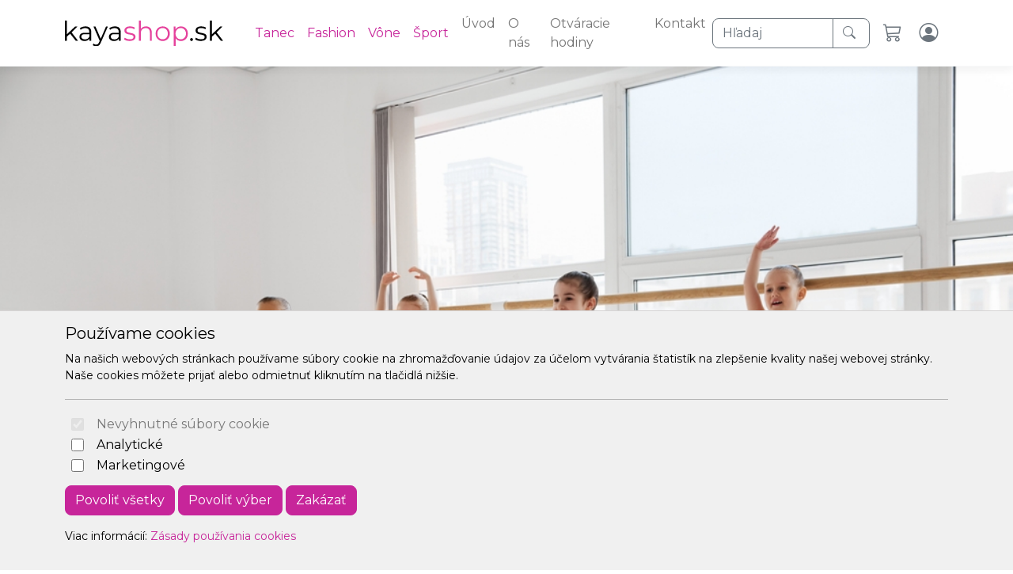

--- FILE ---
content_type: text/html; charset=UTF-8
request_url: https://www.kayashop.sk/
body_size: 9015
content:

	<!doctype html>
	<html lang="sk">
	  <head>
		<!-- Required meta tags -->
		<meta charset="utf-8">
		<meta name="viewport" content="width=device-width, initial-scale=1, shrink-to-fit=no">
		<meta name="format-detection" content="telephone=no">

		<!-- Bootstrap CSS -->
<link href="https://cdn2.arrabella.net/projects/kayashop/main.css?v=2.9.2" rel="stylesheet">

<!-- Bootstrap Icons -->
<link rel="stylesheet" href="https://cdn.jsdelivr.net/npm/bootstrap-icons@1.10.4/font/bootstrap-icons.css">

<!-- TEMP CSS -->
<link href="https://cdn2.arrabella.net/projects/kayashop/tmp.css?ver=1.0" rel="stylesheet">

<!-- Font Awesome -->
<link href="https://cdn2.arrabella.net/plugins/fontawesome-free-5.15.1-web/css/all.min.css" rel="stylesheet">

<!-- Favicon -->
<link rel="apple-touch-icon" sizes="192x192" href="https://www.kayashop.sk/data-files/www/favicon/apple-icon-192x192.png">
<link rel="icon" type="image/png" sizes="192x192"  href="https://www.kayashop.sk/data-files/www/favicon/android-icon-192x192.png">
<link rel="icon" type="image/png" sizes="512x512"  href="https://www.kayashop.sk/data-files/www/favicon/android-icon-512x512.png">
<link rel="icon" type="image/png" sizes="16x16" href="https://www.kayashop.sk/data-files/www/favicon/favicon-16x16.png">
<link rel="icon" type="image/png" sizes="32x32" href="https://www.kayashop.sk/data-files/www/favicon/favicon-32x32.png">
<link rel="icon" type="image/png" sizes="96x96" href="https://www.kayashop.sk/data-files/www/favicon/favicon-96x96.png">
<link rel="manifest" href="https://www.kayashop.sk/data-files/www/favicon/manifest.json">
<meta name="msapplication-TileColor" content="#ffffff">
<meta name="msapplication-TileImage" content="https://www.kayashop.sk/data-files/www/favicon/ms-icon-144x144.png">
<meta name="theme-color" content="#ffffff">
		
		
	
		
	
		<script>
// Define dataLayer and the gtag function.
window.dataLayer = window.dataLayer || [];
function gtag(){dataLayer.push(arguments);}

// Default ad_storage to 'denied'.
gtag('consent', 'default', {
  'ad_storage': 'denied',
  'analytics_storage': 'denied'
});
</script>


<!-- Global site tag (gtag.js) - Google Analytics -->
<script async src="https://www.googletagmanager.com/gtag/js?id=G-MVSPKFR32P"></script>
<script>
  window.dataLayer = window.dataLayer || [];
  function gtag(){dataLayer.push(arguments);}
  gtag('js', new Date());

  gtag('config', 'G-MVSPKFR32P');
</script>
	
		
		<meta property="og:title" content="KAYA SHOP - tanečné topánky, všetko pre tanec a šport" />
		<meta property="og:type" content="website" />
		<meta property="og:image" content="" />
		<meta property="og:url" content="https://www.kayashop.sk/" />
		<meta property="og:description" content="tanečné topánky, všetko pre tanec a šport" />
	
		
		<title>KAYA SHOP - tanečné topánky, všetko pre tanec a šport</title>
	  </head>
	  <body>
	
		<!-- ========== HEADER ========== -->
		<header>
		
	<div class="skip-links">
		<a href="#MainNavigation" class="visually-hidden-focusable">Preskočiť na obsah</a>
		<a href="#Navigation" class="visually-hidden-focusable">Preskočiť na hlavné menu</a>
	</div>
	
	
	
	<!-- Main Navigation -->
	<nav class="navbar navbar-expand-lg navbar-light" id="MainNavigation" aria-label="Hlavné menu">
		<div class="container">
			<a class="navbar-brand" href="https://www.kayashop.sk/"><img class="navbar-brand-img" src="https://www.kayashop.sk/data-files/www/design/images/kayashop-rgb.svg" alt="KAYA SHOP - tanečné topánky, všetko pre tanec a šport" /></a>
			
			<button class="navbar-toggler" type="button" data-bs-toggle="collapse" data-bs-target="#Navigation" aria-controls="Navigation" aria-expanded="false" aria-label="Toggle navigation">
				<span class="navbar-toggler-icon"></span>
			</button>
	  
			<div class="collapse navbar-collapse " id="Navigation">
			
				<a href="https://www.kayashop.sk/product.php?SectionID=1" class="nav-link " title="Tanec">Tanec</a> <a href="https://www.kayashop.sk/product.php?SectionID=2" class="nav-link " title="Fashion">Fashion</a> <a href="https://www.kayashop.sk/product.php?SectionID=3" class="nav-link " title="Vône">Vône</a> <a href="https://www.kayashop.sk/product.php?SectionID=4" class="nav-link " title="Šport">Šport</a> 
				<ul  class="navbar-nav mx-auto">
<li class="nav-item"><a href="https://www.kayashop.sk/" class="nav-link " target="_self">Úvod</a></li>
<li class="nav-item"><a href="https://www.kayashop.sk/o-nas/" class="nav-link " target="_self">O nás</a></li>
<li class="nav-item"><a href="https://www.kayashop.sk/otvaracie-hodiny/" class="nav-link " target="_self">Otváracie hodiny</a></li>
<li class="nav-item"><a href="https://www.kayashop.sk/kontakt/" class="nav-link " target="_self">Kontakt</a></li>
</ul>

				
		<form method="GET" action="https://www.kayashop.sk/product.php?work=catalog" class="form-inline my-2 my-md-0 me-2">
			<div class="input-group">
				<input id="searchBar" name="q" class="form-control border-secondary border-right-0" style="max-width:170px" type="text" placeholder="Hľadaj" aria-label="Hľadaj">
				<label for="searchBar" class="sr-only">Hľadaj</label>
				<button class="btn btn-outline-secondary border-left-0" type="submit" aria-label="Hľadaj"> <i class="bi bi-search text-secondary" aria-hidden="true"></i></button>
			</div>
		</form>
		
				
		<a href="https://www.kayashop.sk/cart.php" class="nav-link text-secondary" title="Košík">
			<i class="bi bi-cart3" aria-hidden="true"></i>
		</a>
		
				
		<a href="https://www.kayashop.sk/member.php?work=identify" class="nav-link text-secondary" title="Môj profil">
			<i class="bi bi-person-circle" aria-hidden="true"></i>
		</a>
		
				
				
				
				
			
			</div>
		</div>
	</nav>
	
		</header>
		<!-- ========== END HEADER ========== -->
	
		<!-- ========== MAIN CONTENT ========== -->
		<main id="content" role="main">
		
			
			
			
		
			
		<!-- Carousel component -->
		<div id="SliderImage" class="carousel slide " data-bs-ride="carousel">
	
			
			<!-- Indicators -->
			<div class="carousel-indicators">
			  <button type="button" data-bs-target="#SliderImage" data-bs-slide-to="0"  class="active" aria-label="Slide 1"></button><button type="button" data-bs-target="#SliderImage" data-bs-slide-to="1"  aria-label="Slide 2"></button>
			</div>
			
	  
			<!-- Items -->
			<div class="carousel-inner">
			  
			<div class="carousel-item active">
				<img src="https://www.kayashop.sk/data-files/www/image/shutterstock_2450691997.jpg" class="d-block w-100" alt="shutterstock_2450691997.jpg">
				
			</div>
			<div class="carousel-item ">
				<img src="https://www.kayashop.sk/data-files/www/image/shutterstock_2271616521.jpg" class="d-block w-100" alt="shutterstock_2271616521.jpg">
				
			</div>
			</div>
	  
			
			<!-- Controls -->
			<button class="carousel-control-prev" type="button" data-bs-target="#SliderImage" data-bs-slide="prev">
				<span class="carousel-control-prev-icon" aria-hidden="true"></span>
				<span class="visually-hidden">Previous</span>
			</button>
			<button class="carousel-control-next" type="button" data-bs-target="#SliderImage" data-bs-slide="next">
				<span class="carousel-control-next-icon" aria-hidden="true"></span>
				<span class="visually-hidden">Next</span>
			</button>
			
		</div>
		
			
			
			<div class="container">
				<div class="row"> 
					<div class="col-12">
						<div class="d-print-block">
							<h1 class="visually-hidden">KAYA SHOP - tanečné topánky, všetko pre tanec a šport</h1>
						</div>
					</div>
				</div>
			</div>
		
	
			
		
			
			<section id="vsetko-pre-tanec"  >
				<div class="container">
					
					<header>
						<h2>Všetko pre Tanec</h2>
					</header>
				
					
					
					
					
					
					
					
			
				<div class="window product">
					<div class="container">
						<div class="row row-cols-1 row-cols-md-2 row-cols-lg-4">
			
						<div class="col">
							<div class="card card-product-fullwidth mb-4">
								
								<a href="https://www.kayashop.sk/latino-topanky-sansha-lavinia-lt-br25029s-lavinialighttan/?f=" target="_self"  title="Latino topánky Sansha  LAVINIA LT br25029S"><img src="https://www.kayashop.sk/data-files/www/product/images/small_br25029s-lavinia_colorrange_1500x1500.jpg" class="card-product-img-top" alt="Latino topánky Sansha  LAVINIA LT br25029S" /></a>
							
								<div class="card-product-body">
									<small class="text-muted">Spoločenské</small>
									<!-- Price -->
									<div class="price">
										69,00 EUR
									</div>
									<h3 class="h6 card-product-title text-muted">
									   <a href="https://www.kayashop.sk/latino-topanky-sansha-lavinia-lt-br25029s-lavinialighttan/?f=" title="Latino topánky Sansha  LAVINIA LT br25029S">Latino topánky Sansha  LAVINIA LT br25029S</a>
									</h3>
								</div>
								<div class="card-body-hidden">
									
							<a class="btn btn-block btn-primary" href="https://www.kayashop.sk/latino-topanky-sansha-lavinia-lt-br25029s-lavinialighttan/?f=">
								<i class="bi bi-info-circle" role="img" aria-hidden="true"></i> Detail
							</a>
							
								</div>
							</div>
						</div>
					
						<div class="col">
							<div class="card card-product-fullwidth mb-4">
								
								<a href="https://www.kayashop.sk/taska-tanecna-bloch-dance-bag-black-a312blk/?f=" target="_self"  title="Taška tanečná Bloch Dance bag black"><img src="https://www.kayashop.sk/data-files/www/product/images/small_a312-20059-3.jpg" class="card-product-img-top" alt="Taška tanečná Bloch Dance bag black" /></a>
							
								<div class="card-product-body">
									<small class="text-muted">Tašky</small>
									<!-- Price -->
									<div class="price">
										<span class="small text-muted text-decoration-line-through">64,00 EUR</span>
					<span class="text-danger">60,00 EUR</span>
					<span class="badge badge-danger badge-product-fullwidth">-6%</span>
									</div>
									<h3 class="h6 card-product-title text-muted">
									   <a href="https://www.kayashop.sk/taska-tanecna-bloch-dance-bag-black-a312blk/?f=" title="Taška tanečná Bloch Dance bag black">Taška tanečná Bloch Dance bag black</a>
									</h3>
								</div>
								<div class="card-body-hidden">
									
							<a class="btn btn-block btn-primary" href="https://www.kayashop.sk/taska-tanecna-bloch-dance-bag-black-a312blk/?f=">
								<i class="bi bi-info-circle" role="img" aria-hidden="true"></i> Detail
							</a>
							
								</div>
							</div>
						</div>
					
						<div class="col">
							<div class="card card-product-fullwidth mb-4">
								
								<a href="https://www.kayashop.sk/bloch-sortky-panske-mr005blk/?f=" target="_self"  title="Bloch šortky pánske"><img src="https://www.kayashop.sk/data-files/www/product/images/small_mr005-78427-3-blk.jpg" class="card-product-img-top" alt="Bloch šortky pánske" /></a>
							
								<div class="card-product-body">
									<small class="text-muted">šortky </small>
									<!-- Price -->
									<div class="price">
										<span class="small text-muted text-decoration-line-through">27,00 EUR</span>
					<span class="text-danger">23,00 EUR</span>
					<span class="badge badge-danger badge-product-fullwidth">-15%</span>
									</div>
									<h3 class="h6 card-product-title text-muted">
									   <a href="https://www.kayashop.sk/bloch-sortky-panske-mr005blk/?f=" title="Bloch šortky pánske">Bloch šortky pánske</a>
									</h3>
								</div>
								<div class="card-body-hidden">
									
							<a class="btn btn-block btn-primary" href="https://www.kayashop.sk/bloch-sortky-panske-mr005blk/?f=">
								<i class="bi bi-info-circle" role="img" aria-hidden="true"></i> Detail
							</a>
							
								</div>
							</div>
						</div>
					
						<div class="col">
							<div class="card card-product-fullwidth mb-4">
								
								<a href="https://www.kayashop.sk/bloch-batoh-girls-satin-backpack-candy-pink-a5320cdp/?f=" target="_self"  title="Bloch batoh GIRLS SATIN BACKPACK candy pink"><img src="https://www.kayashop.sk/data-files/www/product/images/small_a5320-79567-3-1.jpg" class="card-product-img-top" alt="Bloch batoh GIRLS SATIN BACKPACK candy pink" /></a>
							
								<div class="card-product-body">
									<small class="text-muted">Tašky</small>
									<!-- Price -->
									<div class="price">
										<span class="small text-muted text-decoration-line-through">27,50 EUR</span>
					<span class="text-danger">25,00 EUR</span>
					<span class="badge badge-danger badge-product-fullwidth">-9%</span>
									</div>
									<h3 class="h6 card-product-title text-muted">
									   <a href="https://www.kayashop.sk/bloch-batoh-girls-satin-backpack-candy-pink-a5320cdp/?f=" title="Bloch batoh GIRLS SATIN BACKPACK candy pink">Bloch batoh GIRLS SATIN BACKPACK candy pink</a>
									</h3>
								</div>
								<div class="card-body-hidden">
									
							<a class="btn btn-block btn-primary" href="https://www.kayashop.sk/bloch-batoh-girls-satin-backpack-candy-pink-a5320cdp/?f=">
								<i class="bi bi-info-circle" role="img" aria-hidden="true"></i> Detail
							</a>
							
								</div>
							</div>
						</div>
					
						<div class="col">
							<div class="card card-product-fullwidth mb-4">
								
								<a href="https://www.kayashop.sk/sansha-dres-na-ramienka-samara-samaral1552cwhite/?f=" target="_self"  title="Sansha dres na ramienka SAMARA"><img src="https://www.kayashop.sk/data-files/www/product/images/small_1500x1500l1552c_samara-profile-white.jpg" class="card-product-img-top" alt="Sansha dres na ramienka SAMARA" /></a>
							
								<div class="card-product-body">
									<small class="text-muted">Dresy</small>
									<!-- Price -->
									<div class="price">
										29,00 EUR
									</div>
									<h3 class="h6 card-product-title text-muted">
									   <a href="https://www.kayashop.sk/sansha-dres-na-ramienka-samara-samaral1552cwhite/?f=" title="Sansha dres na ramienka SAMARA">Sansha dres na ramienka SAMARA</a>
									</h3>
								</div>
								<div class="card-body-hidden">
									
							<a class="btn btn-block btn-primary" href="https://www.kayashop.sk/sansha-dres-na-ramienka-samara-samaral1552cwhite/?f=">
								<i class="bi bi-info-circle" role="img" aria-hidden="true"></i> Detail
							</a>
							
								</div>
							</div>
						</div>
					
						<div class="col">
							<div class="card card-product-fullwidth mb-4">
								
								<a href="https://www.kayashop.sk/skaz-sneakers-junior-flight-pk21ls-black-flightyblackpk21ls/?f=" target="_self"  title="Skaz sneakers junior FLIGHT PK21LS black"><img src="https://www.kayashop.sk/data-files/www/product/images/small_pk21ls_flight_sansha.cn_xxxqapxa_1.jpg" class="card-product-img-top" alt="Skaz sneakers junior FLIGHT PK21LS black" /></a>
							
								<div class="card-product-body">
									<small class="text-muted">Sneakers</small>
									<!-- Price -->
									<div class="price">
										39,00 EUR
									</div>
									<h3 class="h6 card-product-title text-muted">
									   <a href="https://www.kayashop.sk/skaz-sneakers-junior-flight-pk21ls-black-flightyblackpk21ls/?f=" title="Skaz sneakers junior FLIGHT PK21LS black">Skaz sneakers junior FLIGHT PK21LS black</a>
									</h3>
								</div>
								<div class="card-body-hidden">
									
							<a class="btn btn-block btn-primary" href="https://www.kayashop.sk/skaz-sneakers-junior-flight-pk21ls-black-flightyblackpk21ls/?f=">
								<i class="bi bi-info-circle" role="img" aria-hidden="true"></i> Detail
							</a>
							
								</div>
							</div>
						</div>
					
						<div class="col">
							<div class="card card-product-fullwidth mb-4">
								
								<a href="https://www.kayashop.sk/sansha-obuv-prima-cappuccino-primacappuccinote2co/?f=" target="_self"  title="Sansha obuv PRIMA cappuccino"><img src="https://www.kayashop.sk/data-files/www/product/images/small_te2l_kjy_6201_prima-1.jpg" class="card-product-img-top" alt="Sansha obuv PRIMA cappuccino" /></a>
							
								<div class="card-product-body">
									<small class="text-muted">Charakterové</small>
									<!-- Price -->
									<div class="price">
										39,00 EUR
									</div>
									<h3 class="h6 card-product-title text-muted">
									   <a href="https://www.kayashop.sk/sansha-obuv-prima-cappuccino-primacappuccinote2co/?f=" title="Sansha obuv PRIMA cappuccino">Sansha obuv PRIMA cappuccino</a>
									</h3>
								</div>
								<div class="card-body-hidden">
									
							<a class="btn btn-block btn-primary" href="https://www.kayashop.sk/sansha-obuv-prima-cappuccino-primacappuccinote2co/?f=">
								<i class="bi bi-info-circle" role="img" aria-hidden="true"></i> Detail
							</a>
							
								</div>
							</div>
						</div>
					
						<div class="col">
							<div class="card card-product-fullwidth mb-4">
								
								<a href="https://www.kayashop.sk/bloch-sneakers-criss-cross-crisscrosss0524gblk-x/?f=" target="_self"  title="Bloch sneakers CRISS CROSS"><img src="https://www.kayashop.sk/data-files/www/product/images/small_s0524g-9026-3-1-criss-cross.jpg" class="card-product-img-top" alt="Bloch sneakers CRISS CROSS" /></a>
							
								<div class="card-product-body">
									<small class="text-muted">Sneakers</small>
									<!-- Price -->
									<div class="price">
										<span class="small text-muted text-decoration-line-through">65,00 EUR</span>
					<span class="text-danger">55,00 EUR</span>
					<span class="badge badge-danger badge-product-fullwidth">-15%</span>
									</div>
									<h3 class="h6 card-product-title text-muted">
									   <a href="https://www.kayashop.sk/bloch-sneakers-criss-cross-crisscrosss0524gblk-x/?f=" title="Bloch sneakers CRISS CROSS">Bloch sneakers CRISS CROSS</a>
									</h3>
								</div>
								<div class="card-body-hidden">
									
							<a class="btn btn-block btn-primary" href="https://www.kayashop.sk/bloch-sneakers-criss-cross-crisscrosss0524gblk-x/?f=">
								<i class="bi bi-info-circle" role="img" aria-hidden="true"></i> Detail
							</a>
							
								</div>
							</div>
						</div>
					
						<div class="col">
							<div class="card card-product-fullwidth mb-4">
								
								<a href="https://www.kayashop.sk/taska-sansha-gym-poly-kbag04-blu-fuchs-92ai0004pblue/?f=" target="_self"  title="Taška sansha gym poly KBAG04 blu-fuchs"><img src="https://www.kayashop.sk/data-files/www/product/images/small_kbag04-blue-1.jpg" class="card-product-img-top" alt="Taška sansha gym poly KBAG04 blu-fuchs" /></a>
							
								<div class="card-product-body">
									<small class="text-muted">Tašky</small>
									<!-- Price -->
									<div class="price">
										19,00 EUR
									</div>
									<h3 class="h6 card-product-title text-muted">
									   <a href="https://www.kayashop.sk/taska-sansha-gym-poly-kbag04-blu-fuchs-92ai0004pblue/?f=" title="Taška sansha gym poly KBAG04 blu-fuchs">Taška sansha gym poly KBAG04 blu-fuchs</a>
									</h3>
								</div>
								<div class="card-body-hidden">
									
							<a class="btn btn-block btn-primary" href="https://www.kayashop.sk/taska-sansha-gym-poly-kbag04-blu-fuchs-92ai0004pblue/?f=">
								<i class="bi bi-info-circle" role="img" aria-hidden="true"></i> Detail
							</a>
							
								</div>
							</div>
						</div>
					
						<div class="col">
							<div class="card card-product-fullwidth mb-4">
								
								<a href="https://www.kayashop.sk/dres-bloch-detsky-s-dlhym-rukavom-meglio-black-cl5609blk/?f=" target="_self"  title="Dres Bloch detský s dlhým rukávom MEGLIO black"><img src="https://www.kayashop.sk/data-files/www/product/images/small_cl5609-7006-3-meglio-blk-1.jpg" class="card-product-img-top" alt="Dres Bloch detský s dlhým rukávom MEGLIO black" /></a>
							
								<div class="card-product-body">
									<small class="text-muted">Dresy</small>
									<!-- Price -->
									<div class="price">
										<span class="small text-muted text-decoration-line-through">23,00 EUR</span>
					<span class="text-danger">21,00 EUR</span>
					<span class="badge badge-danger badge-product-fullwidth">-9%</span>
									</div>
									<h3 class="h6 card-product-title text-muted">
									   <a href="https://www.kayashop.sk/dres-bloch-detsky-s-dlhym-rukavom-meglio-black-cl5609blk/?f=" title="Dres Bloch detský s dlhým rukávom MEGLIO black">Dres Bloch detský s dlhým rukávom MEGLIO black</a>
									</h3>
								</div>
								<div class="card-body-hidden">
									
							<a class="btn btn-block btn-primary" href="https://www.kayashop.sk/dres-bloch-detsky-s-dlhym-rukavom-meglio-black-cl5609blk/?f=">
								<i class="bi bi-info-circle" role="img" aria-hidden="true"></i> Detail
							</a>
							
								</div>
							</div>
						</div>
					
						</div>
					</div>
				</div>
			
					
					
					
					
					
					
					
					
				</div>
			</section>
			
			<section id="fashion"  >
				<div class="container">
					
					<header>
						<h2>Fashion</h2>
					</header>
				
					
					
					
					
					
					
					
			
				<div class="window product">
					<div class="container">
						<div class="row row-cols-1 row-cols-md-2 row-cols-lg-4">
			
						<div class="col">
							<div class="card card-product-fullwidth mb-4">
								
								<a href="https://www.kayashop.sk/olavoga-plavky-2-dielne-sand-salmon-sand21561/?f=" target="_self"  title="Olavoga plavky 2-dielne  SAND salmon"><img src="https://www.kayashop.sk/data-files/www/product/images/small_kostium-kapielowy-olavoga-sand-2024-losos.jpg" class="card-product-img-top" alt="Olavoga plavky 2-dielne  SAND salmon" /></a>
							
								<div class="card-product-body">
									<small class="text-muted">Plavky</small>
									<!-- Price -->
									<div class="price">
										<span class="small text-muted text-decoration-line-through">30,00 EUR</span>
					<span class="text-danger">21,00 EUR</span>
					<span class="badge badge-danger badge-product-fullwidth">-30%</span>
									</div>
									<h3 class="h6 card-product-title text-muted">
									   <a href="https://www.kayashop.sk/olavoga-plavky-2-dielne-sand-salmon-sand21561/?f=" title="Olavoga plavky 2-dielne  SAND salmon">Olavoga plavky 2-dielne  SAND salmon</a>
									</h3>
								</div>
								<div class="card-body-hidden">
									
							<a class="btn btn-block btn-primary" href="https://www.kayashop.sk/olavoga-plavky-2-dielne-sand-salmon-sand21561/?f=">
								<i class="bi bi-info-circle" role="img" aria-hidden="true"></i> Detail
							</a>
							
								</div>
							</div>
						</div>
					
						<div class="col">
							<div class="card card-product-fullwidth mb-4">
								
								<a href="https://www.kayashop.sk/olavoga-tricko-sls-white-sls21063white/?f=" target="_self"  title="Olavoga tričko SLS white"><img src="https://www.kayashop.sk/data-files/www/product/images/small_t-shirt-meski-olavoga-sls-2024-bialy.jpg" class="card-product-img-top" alt="Olavoga tričko SLS white" /></a>
							
								<div class="card-product-body">
									<small class="text-muted">Tričká</small>
									<!-- Price -->
									<div class="price">
										<span class="small text-muted text-decoration-line-through">34,00 EUR</span>
					<span class="text-danger">27,20 EUR</span>
					<span class="badge badge-danger badge-product-fullwidth">-20%</span>
									</div>
									<h3 class="h6 card-product-title text-muted">
									   <a href="https://www.kayashop.sk/olavoga-tricko-sls-white-sls21063white/?f=" title="Olavoga tričko SLS white">Olavoga tričko SLS white</a>
									</h3>
								</div>
								<div class="card-body-hidden">
									
							<a class="btn btn-block btn-primary" href="https://www.kayashop.sk/olavoga-tricko-sls-white-sls21063white/?f=">
								<i class="bi bi-info-circle" role="img" aria-hidden="true"></i> Detail
							</a>
							
								</div>
							</div>
						</div>
					
						<div class="col">
							<div class="card card-product-fullwidth mb-4">
								
								<a href="https://www.kayashop.sk/olavoga-komplet-moss-beige-moss21533/?f=" target="_self"  title="Olavoga komplet MOSS beige"><img src="https://www.kayashop.sk/data-files/www/product/images/small_komplet-damski-olavoga-moss-2024-bez.jpg" class="card-product-img-top" alt="Olavoga komplet MOSS beige" /></a>
							
								<div class="card-product-body">
									<small class="text-muted">Súpravy</small>
									<!-- Price -->
									<div class="price">
										57,00 EUR
									</div>
									<h3 class="h6 card-product-title text-muted">
									   <a href="https://www.kayashop.sk/olavoga-komplet-moss-beige-moss21533/?f=" title="Olavoga komplet MOSS beige">Olavoga komplet MOSS beige</a>
									</h3>
								</div>
								<div class="card-body-hidden">
									
							<a class="btn btn-block btn-primary" href="https://www.kayashop.sk/olavoga-komplet-moss-beige-moss21533/?f=">
								<i class="bi bi-info-circle" role="img" aria-hidden="true"></i> Detail
							</a>
							
								</div>
							</div>
						</div>
					
						<div class="col">
							<div class="card card-product-fullwidth mb-4">
								
								<a href="https://www.kayashop.sk/toesox-protismykove-ponozky-na-jogu-low-rise-half-toe-grip-s01927blk/?f=" target="_self"  title="Toesox protišmykové ponožky na jógu low rise / half toe / grip"><img src="https://www.kayashop.sk/data-files/www/product/images/small_1938_1938-1-toesox-halftoe-low-rise-grip.jpg" class="card-product-img-top" alt="Toesox protišmykové ponožky na jógu low rise / half toe / grip" /></a>
							
								<div class="card-product-body">
									<small class="text-muted">Ponožky na jogu</small>
									<!-- Price -->
									<div class="price">
										13,90 EUR
									</div>
									<h3 class="h6 card-product-title text-muted">
									   <a href="https://www.kayashop.sk/toesox-protismykove-ponozky-na-jogu-low-rise-half-toe-grip-s01927blk/?f=" title="Toesox protišmykové ponožky na jógu low rise / half toe / grip">Toesox protišmykové ponožky na jógu low rise / half toe / grip</a>
									</h3>
								</div>
								<div class="card-body-hidden">
									
							<a class="btn btn-block btn-primary" href="https://www.kayashop.sk/toesox-protismykove-ponozky-na-jogu-low-rise-half-toe-grip-s01927blk/?f=">
								<i class="bi bi-info-circle" role="img" aria-hidden="true"></i> Detail
							</a>
							
								</div>
							</div>
						</div>
					
						<div class="col">
							<div class="card card-product-fullwidth mb-4">
								
								<a href="https://www.kayashop.sk/olavoga-overal-champagne-black-champagne21526/?f=" target="_self"  title="Olavoga overal CHAMPAGNE black"><img src="https://www.kayashop.sk/data-files/www/product/images/small_kombinezon-damski-olavoga-champagne-2024-czern.jpg" class="card-product-img-top" alt="Olavoga overal CHAMPAGNE black" /></a>
							
								<div class="card-product-body">
									<small class="text-muted">Overaly</small>
									<!-- Price -->
									<div class="price">
										<span class="small text-muted text-decoration-line-through">57,00 EUR</span>
					<span class="text-danger">39,90 EUR</span>
					<span class="badge badge-danger badge-product-fullwidth">-30%</span>
									</div>
									<h3 class="h6 card-product-title text-muted">
									   <a href="https://www.kayashop.sk/olavoga-overal-champagne-black-champagne21526/?f=" title="Olavoga overal CHAMPAGNE black">Olavoga overal CHAMPAGNE black</a>
									</h3>
								</div>
								<div class="card-body-hidden">
									
							<a class="btn btn-block btn-primary" href="https://www.kayashop.sk/olavoga-overal-champagne-black-champagne21526/?f=">
								<i class="bi bi-info-circle" role="img" aria-hidden="true"></i> Detail
							</a>
							
								</div>
							</div>
						</div>
					
						<div class="col">
							<div class="card card-product-fullwidth mb-4">
								
								<a href="https://www.kayashop.sk/olavoga-topanky-arlon-white-panske-arlonwhite/?f=" target="_self"  title="Olavoga topánky ARLON white pánske"><img src="https://www.kayashop.sk/data-files/www/product/images/small_arlon-white.jpg" class="card-product-img-top" alt="Olavoga topánky ARLON white pánske" /></a>
							
								<div class="card-product-body">
									<small class="text-muted">Modná</small>
									<!-- Price -->
									<div class="price">
										<span class="small text-muted text-decoration-line-through">60,00 EUR</span>
					<span class="text-danger">49,00 EUR</span>
					<span class="badge badge-danger badge-product-fullwidth">-18%</span>
									</div>
									<h3 class="h6 card-product-title text-muted">
									   <a href="https://www.kayashop.sk/olavoga-topanky-arlon-white-panske-arlonwhite/?f=" title="Olavoga topánky ARLON white pánske">Olavoga topánky ARLON white pánske</a>
									</h3>
								</div>
								<div class="card-body-hidden">
									
							<a class="btn btn-block btn-primary" href="https://www.kayashop.sk/olavoga-topanky-arlon-white-panske-arlonwhite/?f=">
								<i class="bi bi-info-circle" role="img" aria-hidden="true"></i> Detail
							</a>
							
								</div>
							</div>
						</div>
					
						<div class="col">
							<div class="card card-product-fullwidth mb-4">
								<span class="badge badge-pill badge-product" style="color: #f8f8f8; background-color: #44ff00">zľava</span>
								<a href="https://www.kayashop.sk/olavoga-riflove-sortky-vernal-pink-vernalpink/?f=" target="_self"  title="Olavoga riflové šortky VERNAL PINK"><img src="https://www.kayashop.sk/data-files/www/product/images/small_krataskyruzospodenki-damskie-olavoga-vernal-2024-roz.jpg" class="card-product-img-top" alt="Olavoga riflové šortky VERNAL PINK" /></a>
							
								<div class="card-product-body">
									<small class="text-muted">šortky</small>
									<!-- Price -->
									<div class="price">
										<span class="small text-muted text-decoration-line-through">38,00 EUR</span>
					<span class="text-danger">30,40 EUR</span>
					<span class="badge badge-danger badge-product-fullwidth">-20%</span>
									</div>
									<h3 class="h6 card-product-title text-muted">
									   <a href="https://www.kayashop.sk/olavoga-riflove-sortky-vernal-pink-vernalpink/?f=" title="Olavoga riflové šortky VERNAL PINK">Olavoga riflové šortky VERNAL PINK</a>
									</h3>
								</div>
								<div class="card-body-hidden">
									
							<a class="btn btn-block btn-primary" href="https://www.kayashop.sk/olavoga-riflove-sortky-vernal-pink-vernalpink/?f=">
								<i class="bi bi-info-circle" role="img" aria-hidden="true"></i> Detail
							</a>
							
								</div>
							</div>
						</div>
					
						<div class="col">
							<div class="card card-product-fullwidth mb-4">
								
								<a href="https://www.kayashop.sk/olavoga-suprava-panska-black-20655matchymen/?f=" target="_self"  title="Olavoga súprava pánska black"><img src="https://www.kayashop.sk/data-files/www/product/images/small_komplet-meski-olavoga-matchy-men-20214-czern.jpg" class="card-product-img-top" alt="Olavoga súprava pánska black" /></a>
							
								<div class="card-product-body">
									<small class="text-muted">Súpravy</small>
									<!-- Price -->
									<div class="price">
										<span class="small text-muted text-decoration-line-through">85,00 EUR</span>
					<span class="text-danger">68,00 EUR</span>
					<span class="badge badge-danger badge-product-fullwidth">-20%</span>
									</div>
									<h3 class="h6 card-product-title text-muted">
									   <a href="https://www.kayashop.sk/olavoga-suprava-panska-black-20655matchymen/?f=" title="Olavoga súprava pánska black">Olavoga súprava pánska black</a>
									</h3>
								</div>
								<div class="card-body-hidden">
									
							<a class="btn btn-block btn-primary" href="https://www.kayashop.sk/olavoga-suprava-panska-black-20655matchymen/?f=">
								<i class="bi bi-info-circle" role="img" aria-hidden="true"></i> Detail
							</a>
							
								</div>
							</div>
						</div>
					
						</div>
					</div>
				</div>
			
					
					
					
					
					
					
					
					
				</div>
			</section>
			
			<section id="vypredaj"  >
				<div class="container">
					
					<header>
						<h2>Výpredaj</h2>
					</header>
				
					
					
					
					
					
					
					
			
				<div class="window product">
					<div class="container">
						<div class="row row-cols-1 row-cols-md-2 row-cols-lg-4">
			
						<div class="col">
							<div class="card card-product-fullwidth mb-4">
								<span class="badge badge-pill badge-product" style="color: #feffff; background-color: #6ef500">výpredaj</span>
								<a href="https://www.kayashop.sk/ua-sortky-1320203400/?f=" target="_self"  title="UA šortky"><img src="https://www.kayashop.sk/data-files/www/product/images/small_1320203400.jpg" class="card-product-img-top" alt="UA šortky" /></a>
							
								<div class="card-product-body">
									<small class="text-muted">šortky</small>
									<!-- Price -->
									<div class="price">
										<span class="small text-muted text-decoration-line-through">30,00 EUR</span>
					<span class="text-danger">15,00 EUR</span>
					<span class="badge badge-danger badge-product-fullwidth">-50%</span>
									</div>
									<h3 class="h6 card-product-title text-muted">
									   <a href="https://www.kayashop.sk/ua-sortky-1320203400/?f=" title="UA šortky">UA šortky</a>
									</h3>
								</div>
								<div class="card-body-hidden">
									
							<a class="btn btn-block btn-primary" href="https://www.kayashop.sk/ua-sortky-1320203400/?f=">
								<i class="bi bi-info-circle" role="img" aria-hidden="true"></i> Detail
							</a>
							
								</div>
							</div>
						</div>
					
						<div class="col">
							<div class="card card-product-fullwidth mb-4">
								<span class="badge badge-pill badge-product" style="color: #feffff; background-color: #6ef500">výpredaj</span>
								<a href="https://www.kayashop.sk/ua-sortky-woven-graphic-short-1309651600/?f=" target="_self"  title="UA šortky WOVEN GRAPHIC SHORT"><img src="https://www.kayashop.sk/data-files/www/product/images/small_1309651600.jpg" class="card-product-img-top" alt="UA šortky WOVEN GRAPHIC SHORT" /></a>
							
								<div class="card-product-body">
									<small class="text-muted">šortky</small>
									<!-- Price -->
									<div class="price">
										<span class="small text-muted text-decoration-line-through">30,00 EUR</span>
					<span class="text-danger">15,00 EUR</span>
					<span class="badge badge-danger badge-product-fullwidth">-50%</span>
									</div>
									<h3 class="h6 card-product-title text-muted">
									   <a href="https://www.kayashop.sk/ua-sortky-woven-graphic-short-1309651600/?f=" title="UA šortky WOVEN GRAPHIC SHORT">UA šortky WOVEN GRAPHIC SHORT</a>
									</h3>
								</div>
								<div class="card-body-hidden">
									
							<a class="btn btn-block btn-primary" href="https://www.kayashop.sk/ua-sortky-woven-graphic-short-1309651600/?f=">
								<i class="bi bi-info-circle" role="img" aria-hidden="true"></i> Detail
							</a>
							
								</div>
							</div>
						</div>
					
						<div class="col">
							<div class="card card-product-fullwidth mb-4">
								<span class="badge badge-pill badge-product" style="color: #feffff; background-color: #6ef500">výpredaj</span>
								<a href="https://www.kayashop.sk/sansha-sneaker-space-spacef33redblk/?f=" target="_self"  title="Sansha sneaker SPACE"><img src="https://www.kayashop.sk/data-files/www/product/images/small_space-f33.jpg" class="card-product-img-top" alt="Sansha sneaker SPACE" /></a>
							
								<div class="card-product-body">
									<small class="text-muted">Sneakers</small>
									<!-- Price -->
									<div class="price">
										<span class="small text-muted text-decoration-line-through">45,00 EUR</span>
					<span class="text-danger">32,00 EUR</span>
					<span class="badge badge-danger badge-product-fullwidth">-29%</span>
									</div>
									<h3 class="h6 card-product-title text-muted">
									   <a href="https://www.kayashop.sk/sansha-sneaker-space-spacef33redblk/?f=" title="Sansha sneaker SPACE">Sansha sneaker SPACE</a>
									</h3>
								</div>
								<div class="card-body-hidden">
									
							<a class="btn btn-block btn-primary" href="https://www.kayashop.sk/sansha-sneaker-space-spacef33redblk/?f=">
								<i class="bi bi-info-circle" role="img" aria-hidden="true"></i> Detail
							</a>
							
								</div>
							</div>
						</div>
					
						<div class="col">
							<div class="card card-product-fullwidth mb-4">
								<span class="badge badge-pill badge-product" style="color: #feffff; background-color: #6ef500">výpredaj</span>
								<a href="https://www.kayashop.sk/portdance-topanky-pd600fashionwhitesatin/?f=" target="_self"  title="Portdance topánky"><img src="https://www.kayashop.sk/data-files/www/product/images/small_pd600-white.jpg" class="card-product-img-top" alt="Portdance topánky" /></a>
							
								<div class="card-product-body">
									<small class="text-muted">Spoločenské</small>
									<!-- Price -->
									<div class="price">
										<span class="small text-muted text-decoration-line-through">120,00 EUR</span>
					<span class="text-danger">60,00 EUR</span>
					<span class="badge badge-danger badge-product-fullwidth">-50%</span>
									</div>
									<h3 class="h6 card-product-title text-muted">
									   <a href="https://www.kayashop.sk/portdance-topanky-pd600fashionwhitesatin/?f=" title="Portdance topánky">Portdance topánky</a>
									</h3>
								</div>
								<div class="card-body-hidden">
									
							<a class="btn btn-block btn-primary" href="https://www.kayashop.sk/portdance-topanky-pd600fashionwhitesatin/?f=">
								<i class="bi bi-info-circle" role="img" aria-hidden="true"></i> Detail
							</a>
							
								</div>
							</div>
						</div>
					
						<div class="col">
							<div class="card card-product-fullwidth mb-4">
								<span class="badge badge-pill badge-product" style="color: #feffff; background-color: #6ef500">výpredaj</span>
								<a href="https://www.kayashop.sk/ua-tenisky-ua-charged-cool-switch-run-1285666001/?f=" target="_self"  title="UA tenisky UA CHARGED COOL SWITCH RUN"><img src="https://www.kayashop.sk/data-files/www/product/images/small_1285666001.jpg" class="card-product-img-top" alt="UA tenisky UA CHARGED COOL SWITCH RUN" /></a>
							
								<div class="card-product-body">
									<small class="text-muted">Bežecká</small>
									<!-- Price -->
									<div class="price">
										<span class="small text-muted text-decoration-line-through">120,00 EUR</span>
					<span class="text-danger">50,00 EUR</span>
					<span class="badge badge-danger badge-product-fullwidth">-58%</span>
									</div>
									<h3 class="h6 card-product-title text-muted">
									   <a href="https://www.kayashop.sk/ua-tenisky-ua-charged-cool-switch-run-1285666001/?f=" title="UA tenisky UA CHARGED COOL SWITCH RUN">UA tenisky UA CHARGED COOL SWITCH RUN</a>
									</h3>
								</div>
								<div class="card-body-hidden">
									
							<a class="btn btn-block btn-primary" href="https://www.kayashop.sk/ua-tenisky-ua-charged-cool-switch-run-1285666001/?f=">
								<i class="bi bi-info-circle" role="img" aria-hidden="true"></i> Detail
							</a>
							
								</div>
							</div>
						</div>
					
						<div class="col">
							<div class="card card-product-fullwidth mb-4">
								<span class="badge badge-pill badge-product" style="color: #feffff; background-color: #6ef500">výpredaj</span>
								<a href="https://www.kayashop.sk/ua-tenisky-uacharged-247-low-1288347941/?f=" target="_self"  title="UA tenisky UACHARGED 24/7 LOW"><img src="https://www.kayashop.sk/data-files/www/product/images/small_1288347941.jpg" class="card-product-img-top" alt="UA tenisky UACHARGED 24/7 LOW" /></a>
							
								<div class="card-product-body">
									<small class="text-muted">Modná</small>
									<!-- Price -->
									<div class="price">
										<span class="small text-muted text-decoration-line-through">99,00 EUR</span>
					<span class="text-danger">49,50 EUR</span>
					<span class="badge badge-danger badge-product-fullwidth">-50%</span>
									</div>
									<h3 class="h6 card-product-title text-muted">
									   <a href="https://www.kayashop.sk/ua-tenisky-uacharged-247-low-1288347941/?f=" title="UA tenisky UACHARGED 24/7 LOW">UA tenisky UACHARGED 24/7 LOW</a>
									</h3>
								</div>
								<div class="card-body-hidden">
									
							<a class="btn btn-block btn-primary" href="https://www.kayashop.sk/ua-tenisky-uacharged-247-low-1288347941/?f=">
								<i class="bi bi-info-circle" role="img" aria-hidden="true"></i> Detail
							</a>
							
								</div>
							</div>
						</div>
					
						</div>
					</div>
				</div>
			
					
					
					
					
					
					
					
					
				</div>
			</section>
			
	
			
	
			
	
			
	
			
	
			
	
			
		<section id="InfoRow">
			<div class="container">
				<div class="row row-cols-1">
					<div class="col">
					  <p>Ceny s&uacute; uvadzan&eacute; s DPH</p>
					</div>
				</div>
			</div>
		</section>
		
	
			
	
			
	
			
	<div id="cookie-alert">
		<div class="container">
			<div class="row">
				<div class="col">
					<h5>Používame cookies</h5>
					<p class="small">Na našich webových stránkach používame súbory cookie na zhromažďovanie údajov za účelom vytvárania štatistík na zlepšenie kvality našej webovej stránky. Naše cookies môžete prijať alebo odmietnuť kliknutím na tlačidlá nižšie.</p>
					<hr />
					<form>
						<div class="form-check form-switch">
						  <input class="form-check-input" type="checkbox" role="switch" id="essentialCookies" checked disabled>
						  <label class="form-check-label" for="essentialCookies">Nevyhnutné súbory cookie</label>
						</div>
						<div class="form-check form-switch">
						  <input class="form-check-input" type="checkbox" role="switch" id="analyticsCookies">
						  <label class="form-check-label" for="analyticsCookies">Analytické</label>
						</div>
						<div class="form-check form-switch">
						  <input class="form-check-input" type="checkbox" role="switch" id="adCookies">
						  <label class="form-check-label" for="adCookies">Marketingové</label>
						</div>
					</form>
					<p>
						<button type="button" class="btn btn-primary" id="consentGrantedButton">Povoliť všetky</button> 
						<button type="button" class="btn btn-primary" id="consentGrantedSelectionButton">Povoliť výber</button> 
						<button type="button" class="btn btn-primary" id="consentDeniedButton">Zakázať</button>
					</p>
					<p class="small">Viac informácií: <a href="https://www.kayashop.sk/page.php?work=page_detail&PageID=8">Zásady používania cookies</a></p>
				</div>
			</div>
		</div>
	</div>
	
	<div id="cookie-alert-minimized">
		
			<button type="button" class="btn btn-secondary" id="showCookieAlertButton" aria-label="Nastavenia cookies">
				<i class="bi bi-gear" aria-hidden="true"></i>
			</button>
		
	</div>
	
	
		</main>
		<!-- ========== END MAIN CONTENT ========== -->
	
		<!-- ========== FOOTER ========== -->
		
	<footer>
		<div class="container space-2 py-5">
			<div class="row">
				<div class="col-12 col-md">
					<p><img src="https://www.kayashop.sk/data-files/www/design/images/kayashop_bw-rgb.svg" alt="KAYA SHOP - tanečné topánky, všetko pre tanec a šport" /></p>
					<p>STREET<br />M.R.Štefánika 10<br />971 01 Prievidza</p>
				</div>
				
		<div class="col-12 col-md">
			<h2 class="h4 mb-3">Navigácia</h2>
			<ul class="list-unstyled"><li class="pb-2"><a href="https://www.kayashop.sk/">Úvod</a></li><li class="pb-2"><a href="https://www.kayashop.sk/obchodne-podmienky/">Obchodné podmienky</a></li><li class="pb-2"><a href="https://www.kayashop.sk/o-nas/">O nás</a></li><li class="pb-2"><a href="https://www.kayashop.sk/otvaracie-hodiny/">Otváracie hodiny</a></li><li class="pb-2"><a href="https://www.kayashop.sk/kontakt/">Kontakt</a></li></ul>
		</div>
		
				
				
		<div class="col-12 col-md">
			<h2 class="h4 mb-3">Kontakt</h2>
			<ul class="list-unstyled"><li class="pb-2"><i class="bi bi-envelope-fill" aria-hidden="true"></i> <a href="mailto:info@kayashop.sk">info@kayashop.sk</a></li><li class="pb-2"><i class="bi bi-telephone-fill" aria-hidden="true"></i> <a href="tel:+421907724600">+421907724600</a></li></ul>
		</div>
		
				
				
		<div class="col-12 col-md">
			<h2 class="h4 mb-3">Právne</h2>
			<ul class="list-unstyled"><li class="pb-2"><a href="https://www.kayashop.sk/obchodne-podmienky/">Obchodné podmienky</a></li><li class="pb-2"><a href="https://www.kayashop.sk/zasady-pouzivania-cookies/">Zásady používania cookies</a></li></ul>
		</div>
		
			</div>
			
			<div class="row">
				<div class="col-12 col-md text-center">
					<small class="d-block mb-3"><p>© 2026 Arrabella s.r.o., mayabella s.r.o., Všetky práva vyhradené.</p><p>Hosting: <a href="https://www.arrabella.sk" target="_blank"><img src="https://www.kayashop.sk/engine_files/arrabella.svg" style="max-height: 1.5rem;" /></a> - Web: <a href="https://www.mayabella.sk" target="_blank"><img src="https://www.kayashop.sk/engine_files/mayabella.svg" style="max-height: 1.5rem;" /></a></p></small>
				</div>
			</div>
		</div>
	</footer>
	
		<!-- ========== END FOOTER ========== -->

		<!-- Optional JavaScript -->
<!-- jQuery first, then Popper.js, then Bootstrap JS -->
<script src="https://code.jquery.com/jquery-3.6.0.min.js"></script>

<!-- Option 1: Bootstrap Bundle with Popper -->
<script src="https://cdn.jsdelivr.net/npm/bootstrap@5.1.0/dist/js/bootstrap.bundle.min.js" integrity="sha384-U1DAWAznBHeqEIlVSCgzq+c9gqGAJn5c/t99JyeKa9xxaYpSvHU5awsuZVVFIhvj" crossorigin="anonymous"></script>


		
	
	<script>
	<!--
	
	// JavaScript Document
	// Cookie scripts

	function createCookie(name,value,days)
	{
		if (days)
		{
			var date = new Date();
			date.setTime(date.getTime()+(days*24*60*60*1000));
			var expires = "; expires="+date.toGMTString();
		}
		else var expires = "";
		document.cookie = name+"="+value+expires+"; path=/";
	}

	function readCookie(name)
	{
		var nameEQ = name + "=";
		var ca = document.cookie.split(';');
		for(var i=0;i < ca.length;i++)
		{
			var c = ca[i];
			while (c.charAt(0)==' ') c = c.substring(1,c.length);
			if (c.indexOf(nameEQ) == 0) return c.substring(nameEQ.length,c.length);
		}
		return null;
	}

	function eraseCookie(name)
	{
		createCookie(name,"",-1);
	}

	function consentGranted(type='all') 
	{
		var name = '';
		var value = '';
		var days = 0;
		
		if (type == 'ad')
		{
			gtag('consent', 'update', {
				'ad_storage': 'granted'
			});
		
			name = 'ad_storage';
			value = 'granted';
			days = 365;
			createCookie(name,value,days);
			
			name = 'ad_user_data';
			value = 'granted';
			days = 365;
			createCookie(name,value,days);
			
			name = 'ad_personalization';
			value = 'granted';
			days = 365;
			createCookie(name,value,days);
		
			//alert('Súhlas udelený pre: reklamu');
		}
		if (type == 'analytics')
		{
			gtag('consent', 'update', {
				'analytics_storage': 'granted'
			});
		
			name = 'analytics_storage';
			value = 'granted';
			days = 365;
			createCookie(name,value,days);
		
			//alert('Súhlas udelený pre: návštevnosť');
		}
		if (type == 'all')
		{
			gtag('consent', 'update', {
				'ad_storage': 'granted',
				'analytics_storage': 'granted'
			});
		
			name = 'ad_storage';
			value = 'granted';
			days = 365;
			createCookie(name,value,days);
			
			name = 'ad_user_data';
			value = 'granted';
			days = 365;
			createCookie(name,value,days);
			
			name = 'ad_personalization';
			value = 'granted';
			days = 365;
			createCookie(name,value,days);
		
			name = 'analytics_storage';
			value = 'granted';
			days = 365;
			createCookie(name,value,days);
		
			//alert('Súhlas udelený pre: všetko');
		}
	
		//zapis, ze uzivatel odpovedal   
		var name = 'cookie_answered';
		var value = 'yes';
		var days = 365;
		createCookie(name,value,days);
	}

	function consentDenied(type='all') 
	{
		var name = '';
		var value = '';
		var days = 0;
		
		if (type == 'ad')
		{
			gtag('consent', 'update', {
				'ad_storage': 'denied'
			});
		
			name = 'ad_storage';
			value = 'denied';
			days = 365;
			createCookie(name,value,days);
			
			name = 'ad_user_data';
			value = 'denied';
			days = 365;
			createCookie(name,value,days);
			
			name = 'ad_personalization';
			value = 'denied';
			days = 365;
			createCookie(name,value,days);
		
			//alert('Súhlas odobratý pre: reklamu');
		}
		if (type == 'analytics')
		{
			gtag('consent', 'update', {
				'analytics_storage': 'denied'
			});
		
			name = 'analytics_storage';
			value = 'denied';
			days = 365;
			createCookie(name,value,days);
		
			//alert('Súhlas odobratý pre: návštevnosť');
		}
		if (type == 'all')
		{
			gtag('consent', 'update', {
				'ad_storage': 'denied',
				'analytics_storage': 'denied'
			});
		
			name = 'ad_storage';
			value = 'denied';
			days = 365;
			createCookie(name,value,days);
			
			name = 'ad_user_data';
			value = 'denied';
			days = 365;
			createCookie(name,value,days);
			
			name = 'ad_personalization';
			value = 'denied';
			days = 365;
			createCookie(name,value,days);
		
			name = 'analytics_storage';
			value = 'denied';
			days = 365;
			createCookie(name,value,days);
		
			//alert('Súhlas odobratý pre: všetko');
		}
	
		//zapis, ze uzivatel odpovedal   
		var name = 'cookie_answered';
		var value = 'yes';
		var days = 365;
		createCookie(name,value,days);
	}

	function getConsentStatus()
	{
		var consentStatus = 'denied_all';
		var cookie_answered = readCookie('cookie_answered');
		if (cookie_answered === null)
		{
		
		}
		else
		{
			var ad_storage = readCookie('ad_storage');
			var analytics_storage = readCookie('analytics_storage');
		
			if ((ad_storage == 'granted') && (analytics_storage == 'granted'))
			{
				consentStatus = 'granted_all';
			}
			else if ((ad_storage == 'granted') && (analytics_storage == 'denied'))
			{
				consentStatus = 'granted_ad';
			}
			else if ((ad_storage == 'denied') && (analytics_storage == 'granted'))
			{
				consentStatus = 'granted_analytics';
			}
			else
			{
				consentStatus = 'denied_all';
			}
		}
		return consentStatus;
	}

	function showConsentStatus()
	{
		var consentStatus = getConsentStatus();
		
		//povolene analyticke
		if (consentStatus == 'granted_analytics')
		{
			$('#analyticsCookies').prop('checked', true);
			$('#adCookies').prop('checked', false);
		}
		
		//povolene marketingove
		if (consentStatus == 'granted_ad')
		{
			$('#analyticsCookies').prop('checked', false);
			$('#adCookies').prop('checked', true);
		}
		
		//povolene vsetky
		if (consentStatus == 'granted_all')
		{
			$('#analyticsCookies').prop('checked', true);
			$('#adCookies').prop('checked', true);
		}
		
		//zakazane vsetky
		if (consentStatus == 'denied_all')
		{
			$('#analyticsCookies').prop('checked', false);
			$('#adCookies').prop('checked', false);
		}
	}

	function setUserConsent()
	{
		var consentStatus = getConsentStatus();
		
		//povolene analyticke
		if (consentStatus == 'granted_analytics')
		{
			gtag('consent', 'update', {
				'ad_storage': 'denied',
				'ad_user_data': 'denied',
				'ad_personalization': 'denied',
				'analytics_storage': 'granted'
			});
		}
		
		//povolene marketingove
		if (consentStatus == 'granted_ad')
		{
			gtag('consent', 'update', {
				'ad_storage': 'granted',
				'ad_user_data': 'granted',
				'ad_personalization': 'granted',
				'analytics_storage': 'denied'
			});
		}
		
		//povolene vsetky
		if (consentStatus == 'granted_all')
		{
			gtag('consent', 'update', {
				'ad_storage': 'granted',
				'ad_user_data': 'granted',
				'ad_personalization': 'granted',
				'analytics_storage': 'granted'
			});
		}
		
		//zakazane vsetky
		if (consentStatus == 'denied_all')
		{
			gtag('consent', 'update', {
				'ad_storage': 'denied',
				'ad_user_data': 'denied',
				'ad_personalization': 'denied',
				'analytics_storage': 'denied'
			});
		}
	}

	// Cookie init

	$(document).ready(function() {
	
		//uz som zodpovedal otazku povolit/zakazat cookie?
		var cookie_answered = readCookie('cookie_answered');
		if (cookie_answered === null)
		{
			$('#cookie-alert').show();
			showConsentStatus();
		
			$('#cookie-alert-minimized').hide();
		}
		else
		{
			$('#cookie-alert').hide();
			$('#cookie-alert-minimized').show();
		
			//nastav trackovanie podla ne/suhlasu v cookies
			setUserConsent();
		}
	
		//zobrazit CookieAlert modalne okno na zmenu suhlasu, kliknutim na minimalizovanu ikonku 'gear'
		$('#showCookieAlertButton').on('click', function() {
		
			$('#cookie-alert').show();
			showConsentStatus();
		
			$('#cookie-alert-minimized').hide();
		});
	
		//povolit cookies
		$('#consentGrantedButton').on('click', function() {
		
			//povolit trackovanie
			consentGranted();
		
			//minimalizuj okno
			$('#cookie-alert').hide();
			$('#cookie-alert-minimized').show();
		});
	
		//povolit vyber
		$('#consentGrantedSelectionButton').on('click', function() {
		
			//povolit trackovanie pre vybrane
			
			//analiticke
			if ($('#analyticsCookies').prop('checked'))
			{
				consentGranted('analytics');
			}
			else
			{
				consentDenied('analytics');
			}
			
			//marketingove
			if ($('#adCookies').prop('checked'))
			{
				consentGranted('ad');
			}
			else
			{
				consentDenied('ad');
			}
		
			//minimalizuj okno
			$('#cookie-alert').hide();
			$('#cookie-alert-minimized').show();
		});
	
		//zakazat cookies
		$('#consentDeniedButton').on('click', function() {
		
			//zakazat trackovanie
			consentDenied();
		
			//minimalizuj okno
			$('#cookie-alert').hide();
			$('#cookie-alert-minimized').show();
		});

	});

	
	-->
	</script>
	
	
		
		
  
		
	
	<script>
	<!--
	
	$(document).ready(function (){
		
			var documentOffset = 0;
		
			if ( $('nav.fixed-top').length )
			{
				documentOffset = $('nav.fixed-top').outerHeight();
				$('#content').css('margin-top', documentOffset);
			}
		
		});
	
	-->
	</script>
	
		
		
	
	<script>
	<!--
	
	$(document).ready(function (){
		
			$('.navbar-nav>li>a').not('.dropdown-toggle').on('click', function(){
				$('.navbar-collapse').collapse('hide');
			});
			
		});
	
	-->
	</script>
	
		
		
	
		
		
		
	
		
	<script>
	<!--
	
	$(document).ready(function (){
		
		var documentOffset = 0;
		
		if ( $('nav.fixed-top').length )
		{
			documentOffset = $('nav.fixed-top').outerHeight();
			$('#content').css('margin-top', documentOffset);
		}
		
		$("a.navbar-brand").click(function(e) {

			// prevent standard hash navigation (avoid blinking in IE)
			e.preventDefault();
			
			// animated top scrolling
			$('body, html').animate({scrollTop: 0});
		});
		
		$(".nav-link").click(function(e) {
		
			// target element id
			var url = $(this).attr('href');
			var hash = url.substring(url.indexOf('#')); // '#foo'
			
			// target element
			var target_element = $(hash);
			if (target_element.length === 0) {
				return;
			}

			// prevent standard hash navigation (avoid blinking in IE)
			e.preventDefault();
		
			// top position relative to the document
			var pos = target_element.offset().top - documentOffset;
			
			// animated top scrolling
			$('body, html').animate({scrollTop: pos});
		});
		
		
		
		
	});
	
	-->
	</script>
	
		
		
		
		
		
		
	<script>
	<!--
	
	var q = '';
	var HashtagID = '';
	var start = '';
	
	function getSearchResults(search_q='', search_HashtagID='', search_start='')
	{
		if (search_q != '')
		{
			q = search_q;
		}
		if (search_HashtagID != '')
		{
			HashtagID = search_HashtagID;
		}
		if (search_start != '')
		{
			start = search_start;
		}
		
		var url_part = '';
		
		if (q != '')
		{
			if (q == '__none__')
			{
				q = '';
			}
			url_part += '&q=' + q;
		}
		if (HashtagID != '')
		{
			if (HashtagID == '__none__')
			{
				HashtagID = '';
			}
			url_part += '&HashtagID=' + HashtagID;
		}
		if (start != '')
		{
			url_part += '&start=' + start;
		}
		var element_id = 'SearchResultsContainer' ;
		var data_url = 'https://www.kayashop.sk/search.php?action=getSearchResults' + url_part + '&lang=sk' ;
		var post_data = [];
		document.getElementById(element_id).innerHTML = '<div class="loaderContainer"><i class="fa fa-refresh fa-spin"></i><p class="txtcenter"><strong>Načítavam...</strong></p></div>';
		
		$.ajax({
			type : "POST",
			url  : data_url,
			data : { post_data },
			success: function(res) {
				
				document.getElementById(element_id).innerHTML = res;
				
				//zascrolluj na vysledky vyhladavania v pripade ze som dal vyhladat podla jedneho alebo druheho...
				if ((search_q != '') || (search_HashtagID != ''))
				{
					document.getElementById(element_id).scrollIntoView();
				}
			}
		});
	}
	
	function getSearchResultsByKeyword()
	{
		q = $('#searchKeyword').val();
		
		getSearchResults(q, HashtagID, start);
	}
	
	function getSearchResultsByTag(HashtagID)
	{
		getSearchResults(q, HashtagID, start);
	}
	
	function redirectToSearchResultsByKeyword()
	{
		q = $('#searchKeyword').val();
		
		location.href = 'https://www.kayashop.sk/search.php?q=' + q + '&lang=sk' ;
	}
	
	function addFilterParameter(key='', value='')
	{
		if (key == 'q')
		{
			q = value;
		}
		if (key == 'HashtagID')
		{
			HashtagID = value;
		}
		
		//pri zmene filtracie vymaz aj strankovanie!
		start = '';
		
		getSearchResults(q, HashtagID, start);
	}
	
	function removeFilterParameter(key='')
	{
		if (key == 'q')
		{
			q = '__none__';
			$('#searchKeyword').val("");
		}
		if (key == 'HashtagID')
		{
			HashtagID = '__none__';
		}
		
		//pri zmene filtracie vymaz aj strankovanie!
		start = '';
		
		getSearchResults(q, HashtagID, start);
	}
	
	function showAllHashtags()
	{
		var element_id = 'AllHashtagsContainer' ;
		var data_url = 'https://www.kayashop.sk/search.php?action=showAllHashtags&lang=sk' ;
		var post_data = [];
		document.getElementById(element_id).innerHTML = '<div class="loaderContainer"><i class="fa fa-refresh fa-spin"></i><p class="txtcenter"><strong>Načítavam...</strong></p></div>';
		
		$.ajax({
			type : "POST",
			url  : data_url,
			data : { post_data },
			success: function(res) {
				
				document.getElementById(element_id).innerHTML = res;
				
			}
		});
	}
	
	function hideAllHashtags()
	{
		var element_id = 'AllHashtagsContainer' ;
		document.getElementById(element_id).innerHTML = '';
	}
	
	-->
	</script>
    
	
	  </body>
	</html>
	

--- FILE ---
content_type: image/svg+xml
request_url: https://www.kayashop.sk/data-files/www/design/images/kayashop-rgb.svg
body_size: 2659
content:
<?xml version="1.0" encoding="utf-8"?>
<!-- Generator: Adobe Illustrator 27.9.0, SVG Export Plug-In . SVG Version: 6.00 Build 0)  -->
<svg version="1.1" id="Layer_1" xmlns="http://www.w3.org/2000/svg" xmlns:xlink="http://www.w3.org/1999/xlink" x="0px" y="0px"
	 width="200px" height="31.5px" viewBox="0 0 200 31.5" style="enable-background:new 0 0 200 31.5;" xml:space="preserve">
<style type="text/css">
	.st0{fill:#E5429C;}
</style>
<g>
	<path d="M6.6,16l-4.2,3.8v5H0V0h2.4v16.8L13,7.2h3l-7.6,7.2l8.3,10.4h-2.9L6.6,16z"/>
	<path d="M33.3,13.9v10.9H31v-2.7c-1.1,1.8-3.2,2.9-6.1,2.9c-4,0-6.5-2.1-6.5-5.1c0-2.7,1.7-5,6.8-5h5.6v-1.1c0-3-1.7-4.6-5-4.6
		c-2.3,0-4.4,0.8-5.9,2.1l-1.1-1.8c1.8-1.5,4.4-2.4,7.2-2.4C30.7,7.1,33.3,9.4,33.3,13.9z M30.9,19.5v-2.9h-5.6
		c-3.4,0-4.5,1.3-4.5,3.1c0,2,1.7,3.3,4.5,3.3C27.9,23.1,29.9,21.9,30.9,19.5z"/>
	<path d="M54.3,7.2l-8.9,19.7c-1.5,3.4-3.4,4.6-5.9,4.6c-1.7,0-3.2-0.5-4.3-1.6l1.1-1.8c0.9,0.9,1.9,1.3,3.2,1.3
		c1.6,0,2.7-0.7,3.7-2.9l0.8-1.7L36.1,7.2h2.5l6.7,15l6.7-15C52,7.2,54.3,7.2,54.3,7.2z"/>
	<path d="M70.5,13.9v10.9h-2.3v-2.7C67.1,23.9,65,25,62.1,25c-4,0-6.5-2.1-6.5-5.1c0-2.7,1.7-5,6.8-5h5.6v-1.1c0-3-1.7-4.6-5-4.6
		c-2.3,0-4.4,0.8-5.9,2.1l-1.1-1.8c1.8-1.5,4.4-2.4,7.2-2.4C67.9,7.1,70.5,9.4,70.5,13.9z M68.1,19.5v-2.9h-5.6
		c-3.4,0-4.5,1.3-4.5,3.1c0,2,1.7,3.3,4.5,3.3C65.2,23.1,67.2,21.9,68.1,19.5z"/>
	<path class="st0" d="M74.6,22.8l1.1-1.9c1.4,1.1,3.8,2,6.3,2c3.4,0,4.7-1.1,4.7-2.9c0-4.6-11.5-1-11.5-7.9c0-2.9,2.5-5,7-5
		c2.3,0,4.8,0.6,6.3,1.6l-1,1.9c-1.5-1.1-3.4-1.5-5.2-1.5c-3.2,0-4.6,1.2-4.6,2.9c0,4.8,11.5,1.2,11.5,7.9c0,3-2.7,5-7.3,5
		C78.8,25,76,24.1,74.6,22.8z"/>
	<path class="st0" d="M109.8,14.6v10.2h-2.4v-10c0-3.7-1.9-5.6-5.3-5.6c-3.8,0-6.2,2.3-6.2,6.4v9.2h-2.4V0h2.4v10.3
		c1.3-2,3.6-3.2,6.6-3.2C106.8,7.1,109.8,9.6,109.8,14.6z"/>
	<path class="st0" d="M114.6,16c0-5.2,3.8-8.9,9-8.9c5.2,0,9,3.7,9,8.9s-3.8,9-9,9C118.4,25,114.6,21.2,114.6,16z M130.1,16
		c0-4.1-2.8-6.9-6.6-6.9c-3.8,0-6.6,2.7-6.6,6.9s2.8,6.9,6.6,6.9C127.3,22.9,130.1,20.1,130.1,16z"/>
	<path class="st0" d="M155.4,16c0,5.4-3.8,9-8.8,9c-2.8,0-5.3-1.2-6.7-3.5v9.8h-2.4V7.2h2.3v3.5c1.5-2.3,3.9-3.6,6.8-3.6
		C151.6,7.1,155.4,10.7,155.4,16z M153,16c0-4.1-2.9-6.9-6.6-6.9c-3.8,0-6.6,2.8-6.6,6.9c0,4.1,2.8,6.9,6.6,6.9
		C150.1,22.9,153,20.1,153,16z"/>
	<path d="M158.2,23.2c0-1,0.8-1.8,1.8-1.8c1,0,1.8,0.8,1.8,1.8S161,25,160,25C159,25,158.2,24.2,158.2,23.2z"/>
	<path d="M164.5,22.8l1.1-1.9c1.4,1.1,3.8,2,6.3,2c3.4,0,4.7-1.1,4.7-2.9c0-4.6-11.5-1-11.5-7.9c0-2.9,2.5-5,7-5
		c2.3,0,4.8,0.6,6.3,1.6l-1,1.9c-1.5-1.1-3.4-1.5-5.2-1.5c-3.2,0-4.6,1.2-4.6,2.9c0,4.8,11.5,1.2,11.5,7.9c0,3-2.7,5-7.3,5
		C168.7,25,165.9,24.1,164.5,22.8z"/>
	<path d="M189.9,16l-4.2,3.8v5h-2.4V0h2.4v16.8l10.6-9.6h3l-7.6,7.2l8.3,10.4h-2.9L189.9,16z"/>
</g>
</svg>


--- FILE ---
content_type: image/svg+xml
request_url: https://www.kayashop.sk/data-files/www/design/images/kayashop_bw-rgb.svg
body_size: 3347
content:
<?xml version="1.0" encoding="utf-8"?>
<!-- Generator: Adobe Illustrator 26.0.2, SVG Export Plug-In . SVG Version: 6.00 Build 0)  -->
<svg version="1.1" id="Layer_1" xmlns="http://www.w3.org/2000/svg" xmlns:xlink="http://www.w3.org/1999/xlink" x="0px" y="0px"
	 width="190px" height="30px" viewBox="0 0 190 30" style="enable-background:new 0 0 190 30;" xml:space="preserve">
<style type="text/css">
	.st0{fill:#FFFFFF;}
	.st1{fill:#CCCCCC;}
</style>
<g>
	<path class="st0" d="M6.24,15.24l-3.97,3.63v4.78H0V0h2.27v16.04l10.04-9.15h2.81l-7.2,6.85l7.87,9.91h-2.78L6.24,15.24z"/>
	<path class="st0" d="M31.6,13.26v10.39h-2.17v-2.61c-1.02,1.72-3.01,2.77-5.79,2.77c-3.81,0-6.14-1.98-6.14-4.88
		c0-2.58,1.66-4.75,6.49-4.75h5.34v-1.02c0-2.87-1.63-4.43-4.77-4.43c-2.17,0-4.22,0.77-5.6,1.98l-1.02-1.69
		c1.7-1.43,4.19-2.26,6.84-2.26C29.14,6.76,31.6,8.93,31.6,13.26z M29.33,18.62v-2.74h-5.28c-3.26,0-4.32,1.28-4.32,3
		c0,1.94,1.57,3.16,4.25,3.16C26.55,22.03,28.43,20.82,29.33,18.62z"/>
	<path class="st0" d="M51.59,6.89l-8.41,18.78c-1.41,3.28-3.2,4.34-5.6,4.34c-1.57,0-3.07-0.51-4.09-1.53l1.06-1.69
		c0.83,0.83,1.85,1.28,3.07,1.28c1.5,0,2.53-0.7,3.49-2.81l0.74-1.63L34.32,6.89h2.37l6.33,14.25l6.33-14.25H51.59z"/>
	<path class="st0" d="M66.98,13.26v10.39H64.8v-2.61c-1.02,1.72-3.01,2.77-5.79,2.77c-3.81,0-6.14-1.98-6.14-4.88
		c0-2.58,1.66-4.75,6.49-4.75h5.34v-1.02c0-2.87-1.63-4.43-4.77-4.43c-2.17,0-4.22,0.77-5.6,1.98l-1.02-1.69
		c1.69-1.43,4.19-2.26,6.84-2.26C64.52,6.76,66.98,8.93,66.98,13.26z M64.71,18.62v-2.74h-5.28c-3.26,0-4.32,1.28-4.32,3
		c0,1.94,1.57,3.16,4.25,3.16C61.93,22.03,63.81,20.82,64.71,18.62z"/>
	<path class="st1" d="M70.82,21.74l1.02-1.79c1.34,1.05,3.61,1.88,5.98,1.88c3.2,0,4.51-1.08,4.51-2.74
		c0-4.37-10.91-0.92-10.91-7.56c0-2.74,2.37-4.78,6.65-4.78c2.17,0,4.54,0.61,5.95,1.56l-0.99,1.82c-1.47-1.02-3.23-1.43-4.96-1.43
		c-3.04,0-4.38,1.18-4.38,2.77c0,4.53,10.91,1.12,10.91,7.56c0,2.9-2.56,4.78-6.94,4.78C74.88,23.82,72.2,22.92,70.82,21.74z"/>
	<path class="st1" d="M104.28,13.93v9.72h-2.27v-9.5c0-3.54-1.85-5.36-5.05-5.36c-3.61,0-5.88,2.23-5.88,6.06v8.8H88.8V0h2.27v9.82
		c1.25-1.94,3.45-3.06,6.3-3.06C101.46,6.76,104.28,9.12,104.28,13.93z"/>
	<path class="st1" d="M108.82,15.27c0-4.97,3.65-8.51,8.57-8.51c4.93,0,8.54,3.54,8.54,8.51s-3.61,8.54-8.54,8.54
		C112.47,23.82,108.82,20.24,108.82,15.27z M123.63,15.27c0-3.92-2.65-6.54-6.24-6.54c-3.58,0-6.27,2.61-6.27,6.54
		s2.69,6.54,6.27,6.54C120.97,21.81,123.63,19.19,123.63,15.27z"/>
	<path class="st1" d="M147.62,15.27c0,5.1-3.58,8.54-8.38,8.54c-2.69,0-4.99-1.15-6.4-3.32v9.34h-2.27V6.89h2.17v3.32
		c1.38-2.23,3.71-3.44,6.49-3.44C144.04,6.76,147.62,10.2,147.62,15.27z M145.35,15.27c0-3.89-2.72-6.54-6.27-6.54
		c-3.58,0-6.27,2.65-6.27,6.54c0,3.92,2.69,6.54,6.27,6.54C142.63,21.81,145.35,19.19,145.35,15.27z"/>
	<path class="st0" d="M150.31,22.06c0-0.99,0.77-1.72,1.69-1.72c0.93,0,1.73,0.73,1.73,1.72c0,0.99-0.8,1.75-1.73,1.75
		C151.08,23.82,150.31,23.05,150.31,22.06z"/>
	<path class="st0" d="M156.22,21.74l1.02-1.79c1.34,1.05,3.61,1.88,5.98,1.88c3.2,0,4.51-1.08,4.51-2.74
		c0-4.37-10.91-0.92-10.91-7.56c0-2.74,2.37-4.78,6.65-4.78c2.17,0,4.54,0.61,5.95,1.56l-0.99,1.82c-1.47-1.02-3.23-1.43-4.96-1.43
		c-3.04,0-4.38,1.18-4.38,2.77c0,4.53,10.91,1.12,10.91,7.56c0,2.9-2.56,4.78-6.94,4.78C160.29,23.82,157.6,22.92,156.22,21.74z"/>
	<path class="st0" d="M180.44,15.24l-3.97,3.63v4.78h-2.27V0h2.27v16.04l10.04-9.15h2.81l-7.2,6.85l7.87,9.91h-2.78L180.44,15.24z"
		/>
</g>
</svg>
